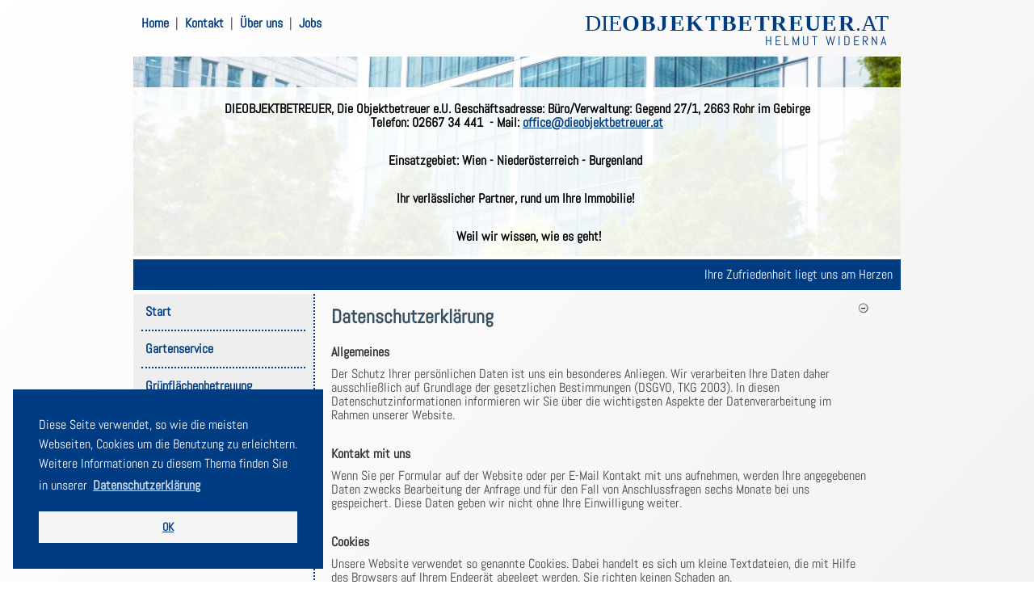

--- FILE ---
content_type: text/html; charset=utf-8
request_url: http://dieobjektbetreuer.at/Datenschutz
body_size: 17290
content:
<!DOCTYPE html>
<html  lang="de-DE">
<head id="Head"><meta content="text/html; charset=UTF-8" http-equiv="Content-Type" /><title>
	Datenschutz
</title><meta id="MetaDescription" name="description" content="Datenschutzerklärung und Cookie Policy" /><meta id="MetaRobots" name="robots" content="INDEX, FOLLOW" /><link href="/DependencyHandler.axd/ee3f5a90887a1551edab52185c5c7119/455/css" type="text/css" rel="stylesheet"/><script src="/DependencyHandler.axd/0ddc6eef08e53d363f2ee86fbb1e9694/455/js" type="text/javascript"></script><meta http-equiv="Content-Type" content="charset=UTF-8" /><meta name="viewport" content="user-scalable=no, initial-scale=1, maximum-scale=1, minimum-scale=1, width=device-width" /></head>
<body id="Body">

    <form method="post" action="/Datenschutz" id="Form" enctype="multipart/form-data">
<div class="aspNetHidden">
<input type="hidden" name="__EVENTTARGET" id="__EVENTTARGET" value="" />
<input type="hidden" name="__EVENTARGUMENT" id="__EVENTARGUMENT" value="" />
<input type="hidden" name="__VIEWSTATE" id="__VIEWSTATE" value="ZInc1wdSaNURSHfwg1KVBICubwhciB1rKqLPuv9J/y/ct+8CPoR1AAjVMh2CoGQTPZPjNJNAjVXkEjunEqqAYQ+u/1nj67jP3WD8zg==" />
</div>

<script type="text/javascript">
//<![CDATA[
var theForm = document.forms['Form'];
if (!theForm) {
    theForm = document.Form;
}
function __doPostBack(eventTarget, eventArgument) {
    if (!theForm.onsubmit || (theForm.onsubmit() != false)) {
        theForm.__EVENTTARGET.value = eventTarget;
        theForm.__EVENTARGUMENT.value = eventArgument;
        theForm.submit();
    }
}
//]]>
</script>


<script src="/WebResource.axd?d=pynGkmcFUV25cZbM3xgMuFFCxOpjJHeX08ARHDTF1mgYDVkFYKOD_Z1kSHQ1&amp;t=638901608248157332" type="text/javascript"></script>


<script type="text/javascript">
//<![CDATA[
var __cultureInfo = {"name":"de-DE","numberFormat":{"CurrencyDecimalDigits":2,"CurrencyDecimalSeparator":",","IsReadOnly":false,"CurrencyGroupSizes":[3],"NumberGroupSizes":[3],"PercentGroupSizes":[3],"CurrencyGroupSeparator":".","CurrencySymbol":"€","NaNSymbol":"NaN","CurrencyNegativePattern":8,"NumberNegativePattern":1,"PercentPositivePattern":0,"PercentNegativePattern":0,"NegativeInfinitySymbol":"-∞","NegativeSign":"-","NumberDecimalDigits":2,"NumberDecimalSeparator":",","NumberGroupSeparator":".","CurrencyPositivePattern":3,"PositiveInfinitySymbol":"∞","PositiveSign":"+","PercentDecimalDigits":2,"PercentDecimalSeparator":",","PercentGroupSeparator":".","PercentSymbol":"%","PerMilleSymbol":"‰","NativeDigits":["0","1","2","3","4","5","6","7","8","9"],"DigitSubstitution":1},"dateTimeFormat":{"AMDesignator":"","Calendar":{"MinSupportedDateTime":"\/Date(-62135596800000)\/","MaxSupportedDateTime":"\/Date(253402297199999)\/","AlgorithmType":1,"CalendarType":1,"Eras":[1],"TwoDigitYearMax":2049,"IsReadOnly":false},"DateSeparator":".","FirstDayOfWeek":1,"CalendarWeekRule":2,"FullDateTimePattern":"dddd, d. MMMM yyyy HH:mm:ss","LongDatePattern":"dddd, d. MMMM yyyy","LongTimePattern":"HH:mm:ss","MonthDayPattern":"d. MMMM","PMDesignator":"","RFC1123Pattern":"ddd, dd MMM yyyy HH\u0027:\u0027mm\u0027:\u0027ss \u0027GMT\u0027","ShortDatePattern":"dd.MM.yyyy","ShortTimePattern":"HH:mm","SortableDateTimePattern":"yyyy\u0027-\u0027MM\u0027-\u0027dd\u0027T\u0027HH\u0027:\u0027mm\u0027:\u0027ss","TimeSeparator":":","UniversalSortableDateTimePattern":"yyyy\u0027-\u0027MM\u0027-\u0027dd HH\u0027:\u0027mm\u0027:\u0027ss\u0027Z\u0027","YearMonthPattern":"MMMM yyyy","AbbreviatedDayNames":["So","Mo","Di","Mi","Do","Fr","Sa"],"ShortestDayNames":["So","Mo","Di","Mi","Do","Fr","Sa"],"DayNames":["Sonntag","Montag","Dienstag","Mittwoch","Donnerstag","Freitag","Samstag"],"AbbreviatedMonthNames":["Jan","Feb","Mrz","Apr","Mai","Jun","Jul","Aug","Sep","Okt","Nov","Dez",""],"MonthNames":["Januar","Februar","März","April","Mai","Juni","Juli","August","September","Oktober","November","Dezember",""],"IsReadOnly":false,"NativeCalendarName":"Gregorianischer Kalender","AbbreviatedMonthGenitiveNames":["Jan","Feb","Mrz","Apr","Mai","Jun","Jul","Aug","Sep","Okt","Nov","Dez",""],"MonthGenitiveNames":["Januar","Februar","März","April","Mai","Juni","Juli","August","September","Oktober","November","Dezember",""]},"eras":[1,"n. Chr.",null,0]};//]]>
</script>

<script src="/ScriptResource.axd?d=NJmAwtEo3IobmwQiloCjVYSBUWE0IVwPSyIp7z8GTL3L2328xdtR9l9wnn5W-b54qgUwc9-dCtdS2Pop4Z5yBTTDSXdRgiwmeUzji1pPFjehZ46GfJj_Cu7pbwjLygvQmdTWNg2&amp;t=5c0e0825" type="text/javascript"></script>
<script src="/ScriptResource.axd?d=dwY9oWetJoIL9-y8yqAIvxGV-eewq2Al-L5UaNaNe_anvEOVpo27fwRdHT5rExX2AReGqxQ0JCZnek6Ekks-PVN0kYDAJg5JZwqIJE5Zg_a5zVpwqXxK0905N0alb5Cw7y9KgLyEijU9N_uo0&amp;t=5c0e0825" type="text/javascript"></script>
<div class="aspNetHidden">

	<input type="hidden" name="__VIEWSTATEGENERATOR" id="__VIEWSTATEGENERATOR" value="CA0B0334" />
	<input type="hidden" name="__VIEWSTATEENCRYPTED" id="__VIEWSTATEENCRYPTED" value="" />
	<input type="hidden" name="__EVENTVALIDATION" id="__EVENTVALIDATION" value="e6xM6BBAEJMs902X/r4Pn7VZcbxtZ4ac3WejwcO4/DcTR4m3KbtjC/cvKIS/QcyPRZU/TOt/0mYl1WoI64o1NvPfr1YwYu/VsoEgV0SnwJLTfq1Ow5sG64HfZRJ0KK9Py3SGgw==" />
</div><script src="/DependencyHandler.axd/39e61a7a4b96991c717d051d946f2cce/455/js" type="text/javascript"></script>
<script type="text/javascript">
//<![CDATA[
Sys.WebForms.PageRequestManager._initialize('ScriptManager', 'Form', [], [], [], 90, '');
//]]>
</script>

        
        
        

<link rel="stylesheet" type="text/css" href="//cdnjs.cloudflare.com/ajax/libs/cookieconsent2/3.0.3/cookieconsent.min.css" />
<script src="//cdnjs.cloudflare.com/ajax/libs/cookieconsent2/3.0.3/cookieconsent.min.js"></script>
<script>
window.addEventListener("load", function(){
window.cookieconsent.initialise({
  "palette": {
    "popup": {
      "background": "#003c82",
      "text": "#ffffff"
    },
    "button": {
      "background": "#f4f4f4",
      "text": "#003c82"
    }
  },
  "position": "bottom-left",
  "content": {
    "message": "Diese Seite verwendet, so wie die meisten Webseiten, Cookies um die Benutzung zu erleichtern. Weitere Informationen zu diesem Thema finden Sie in unserer ",
    "dismiss": "OK",
    "link": "Datenschutzerklärung",
    "href": "/Datenschutz"
  }
})});
</script>
<div id="fullPage" class="fullWidth nopadding nomargin">
	<!-- page wrap -->
	<div id="pageWrap" class="container row">
		<div id="headerRow" class="row">
			<div id="headerLinks" class="col span_6 leftalign">
				<a href="/">Home</a>&nbsp;&nbsp;|&nbsp;&nbsp;<a href="/Kontakt">Kontakt</a>&nbsp;&nbsp;|&nbsp;&nbsp;<a href="/About">&Uuml;ber uns</a>&nbsp;&nbsp;|&nbsp;&nbsp;<a href="/Jobs">Jobs</a>
			</div>
			<div id="headerLogo" class="col span_6 rightalign">
				<a id="topLogo" href="/" title="Zur Homepage">
					Die<strong>Objektbetreuer</strong>.at
					<span class="smalltextHead">HELMUT WIDERNA</span>
				</a>
			</div>
		</div>
		<div id="headerImageRow" class="row clr">
			<div id="headerImageWrap" class="col span_12 nomargin nopadding">
				<div id="headerInner">
					<img id="headerImage" src='/Portals/_default/Skins/201403_DieObjektbetreuer/images/head.jpg' alt="die Objetbetreuer" />
					<div id="dnn_HeaderPane" class="HeaderPane"><div class="DnnModule DnnModule-DNN_HTML DnnModule-1267"><a name="1267"></a>
<div class="c_container c_head_grey">
    <div class="head_title">
        <div class="c_actions">
			
        </div>
        <div class="c_icon">			
			
			<h2 class="c_title">
				<span id="dnn_ctr1267_dnnTITLE_titleLabel" class="TitleHead"> </span>


				
			</h2>
            </div>
        <div class="title_vis">
        
            
        </div>
        <div class="clear_float">
        </div>
    </div>
    <div class="c_content">
        <div id="dnn_ctr1267_ContentPane" class="Normal c_contentpane">
        <!-- Start_Module_1267 --><div id="dnn_ctr1267_ModuleContent" class="DNNModuleContent ModDNNHTMLC">
	<div id="dnn_ctr1267_HtmlModule_lblContent" class="Normal">
	<p><strong>DIEOBJEKTBETREUER, Die Objektbetreuer e.U.&nbsp;</strong>Geschäftsadresse: Büro/Verwaltung: <strong>Gegend 27/1, 2663 Rohr im Gebirge</strong><br />
Telefon: 02667 34 441&nbsp; - Mail: <a href="mailto:office@dieobjektbetreuer.at">office@dieobjektbetreuer.at</a></p>

<p>Einsatzgebiet: Wien - Niederösterreich - Burgenland&nbsp;</p>

<p>Ihr verlässlicher Partner, rund um Ihre Immobilie!&nbsp;</p>

<p>&nbsp; &nbsp; &nbsp; &nbsp; Weil wir wissen, wie es geht!&nbsp;</p>

</div>

</div><!-- End_Module_1267 --></div>
    </div>
    <div class="c_footer">
        
        
        
    </div>
</div>
</div></div>
				</div>
			</div>
			<div id="claimLine" class="col span_12 rightalign">
				<i>Ihre Zufriedenheit liegt uns am Herzen</i>
			</div>
		</div>
		<div id="mainContentWrap" class="row">
			<div id="leftWrap" class="col span_3 nopadding nomargin">
				<div id="menuWrap">
					<ul>
	
	<li class="toplevel first">
		
			<a href="http://dieobjektbetreuer.at/">Start</a>
		
	</li>

	<li class="toplevel">
		
			<a href="http://dieobjektbetreuer.at/Gartenservice">Gartenservice</a>
		
	</li>

	<li class="toplevel">
		
			<a href="http://dieobjektbetreuer.at/Gr&#252;nfl&#228;chenbetreuung">Gr&#252;nfl&#228;chenbetreuung</a>
		
	</li>

	<li class="toplevel">
		
			<a href="http://dieobjektbetreuer.at/Winterdienst">Winterdienst</a>
		
	</li>

	<li class="toplevel">
		
			<a href="http://dieobjektbetreuer.at/Reparaturen">Reparaturen</a>
		
	</li>

	<li class="toplevel last">
		
			<a href="http://dieobjektbetreuer.at/Team">Team</a>
		
	</li>

</ul>





				</div>
				<div id="leftContentWrap">
					<div id="dnn_LeftPane" class="ContentPane LeftPane DNNEmptyPane"></div>
				</div>
			</div>
			<div id="contentWrap" class="col span_9 nopadding nomargin">
				<div id="dnn_ContentPane" class="ContentPane"><div class="DnnModule DnnModule-DNN_HTML DnnModule-1303"><a name="1303"></a>
<div class="c_container c_head_grey">
    <div class="head_title">
        <div class="c_actions">
			
        </div>
        <div class="c_icon">			
			
			<h2 class="c_title">
				<span id="dnn_ctr1303_dnnTITLE_titleLabel" class="TitleHead">Datenschutzerklärung</span>


				
			</h2>
            </div>
        <div class="title_vis">
        
            <a onclick="if (__dnn_ContainerMaxMin_OnClick(this, &#39;dnn_ctr1303_ModuleContent&#39;)) return false;" id="dnn_ctr1303_dnnVISIBILITY_cmdVisibility" title="minimieren" href="javascript:__doPostBack(&#39;dnn$ctr1303$dnnVISIBILITY$cmdVisibility&#39;,&#39;&#39;)"><img id="dnn_ctr1303_dnnVISIBILITY_imgVisibility" title="minimieren" src="/Portals/_default/Containers/MinimalExtropy/images/DNN-minus.gif" alt="minimieren" /></a>
        </div>
        <div class="clear_float">
        </div>
    </div>
    <div class="c_content">
        <div id="dnn_ctr1303_ContentPane" class="Normal c_contentpane">
        <!-- Start_Module_1303 --><div id="dnn_ctr1303_ModuleContent" class="DNNModuleContent ModDNNHTMLC">
	<div id="dnn_ctr1303_HtmlModule_lblContent" class="Normal">
	<h4><strong>Allgemeines</strong></h4>

<p><em>Der Schutz Ihrer persönlichen Daten ist uns ein besonderes Anliegen. Wir verarbeiten Ihre Daten daher ausschließlich auf Grundlage der gesetzlichen Bestimmungen (DSGVO, TKG 2003). In diesen Datenschutzinformationen informieren wir Sie über die wichtigsten Aspekte der Datenverarbeitung im Rahmen unserer Website.&nbsp;</em><br />
&nbsp;</p>

<h4><strong>Kontakt mit uns</strong></h4>

<p><em>Wenn Sie per Formular auf der Website oder per E-Mail Kontakt mit uns aufnehmen, werden Ihre angegebenen Daten zwecks Bearbeitung der Anfrage und für den Fall von Anschlussfragen sechs Monate bei uns gespeichert. Diese Daten geben wir nicht ohne Ihre Einwilligung weiter.&nbsp;</em><br />
&nbsp;</p>

<h4><strong>Cookies</strong></h4>

<p><em>Unsere Website verwendet so genannte Cookies. Dabei handelt es sich um kleine Textdateien, die mit Hilfe des Browsers auf Ihrem Endgerät abgelegt werden. Sie richten keinen Schaden an.</em></p>

<p><em>Wir nutzen Cookies dazu, unser Angebot nutzerfreundlich zu gestalten. Einige Cookies bleiben auf Ihrem Endgerät gespeichert, bis Sie diese löschen. Sie ermöglichen es uns, Ihren Browser beim nächsten Besuch wiederzuerkennen.</em></p>

<p><em>Wenn Sie dies nicht wünschen, so können Sie Ihren Browser so einrichten, dass er Sie über das Setzen von Cookies informiert und Sie dies nur im Einzelfall erlauben.</em></p>

<p><em>Bei der Deaktivierung von Cookies kann die Funktionalität unserer Website eingeschränkt sein.</em></p>

<h5>Verwendete Cookies und automatische Löschung:</h5>

<p><em>... dnn_IsMobile: Dieses Cookie stellt fest ob die Seite von einem mobilen Endgerät aus benutzt wird &ndash; Löschung mit Ende der Browsersitzung</em></p>

<p><em>... language: speichert die Sprache in der Sie diese Seite zuletzt aufgerufen haben und setzt bei einem erneuten Besuch und bei der Navigation innerhalb der Seite automatisch diese Sprache ein, wo Übersetzungen vorhanden sind. &ndash; Löschung mit Ende der Browsersitzung</em></p>

<p><em>... __RequestVerificationToken: beinhaltet eine Zeichenfolge die zur Verifizierung des Zugriffs auf die Seite temporär zur Verfügung gestellt wird. &ndash; Löschung mit Ende der Browsersitzung</em></p>

<p>... .ASPXANONYMOUS: Dieses Cookie speichert anonyme Benutzungsstatistiken zur verbesserung unserer Webseite <em>&ndash; Löschung nach</em> 70 Tagen</p>

<p><em>... cookieconsent_status: speichert die Information ob Sie der Cookie Policy zugestimmt haben.</em><em> &ndash; Löschung nach 12 Monaten</em></p>

<p><em>SplashPageView: Speichert die Information ob Sie die Startseite bereits gesehen haben &ndash; Löschung nach 3 Monaten</em><br />
&nbsp;</p>

<h4><strong>Ihre Rechte&nbsp;</strong></h4>

<p><em>Die Datenverarbeitung erfolgt auf Basis der gesetzlichen Bestimmungen des &sect; 96 Abs 3 TKG sowie des Art 6 Abs 1 lit a (Einwilligung) und/oder f (berechtigtes Interesse) der DSGVO.</em></p>

<p><em>Ihnen stehen grundsätzlich die Rechte auf Auskunft, Berichtigung, Löschung, Einschränkung, Datenübertragbarkeit, Widerruf und Widerspruch zu. Wenn Sie glauben, dass die Verarbeitung Ihrer Daten gegen das Datenschutzrecht verstößt oder Ihre datenschutzrechtlichen Ansprüche sonst in einer Weise verletzt worden sind, können Sie sich bei der Aufsichtsbehörde beschweren. In Österreich ist dies die Datenschutzbehörde.&nbsp;</em></p>

<p><em>Sie erreichen uns unter folgenden Kontaktdaten:</em></p>

<p>DIE&nbsp;<b>OBJEKTBETREUER&nbsp;e.U.&nbsp; Büro/Verwaltung Gegend 27/1, 2663 Rohr im Gebirge&nbsp;&nbsp;- Telefon: 02667 34 441 - Mail: OFFICE@DIEOBJEKTBETREUER.AT</b></p>

</div>

</div><!-- End_Module_1303 --></div>
    </div>
    <div class="c_footer">
        
        
        
    </div>
</div>
</div></div>
			</div>
		</div>
		<div id="footerRow" class="row">
			<div id="footerContent" class="col span_12 centeralign">
				<a href="/AGB" title="Allgemeine Gesch&auml;ftsbedingungen" class="inuLink">AGB</a>
		&nbsp;&nbsp;|&nbsp;&nbsp;
		<a href="/Impressum" title="Impressum" class="inuLink">Impressum</a>
		&nbsp;&nbsp;|&nbsp;&nbsp;<a href="/Datenschutz" title="Datenschutzerklärung" class="inuLink">Datenschutz</a>
		<br>Layout &amp; Design &copy;2014 by <a title="in-u! websolutions website" href="http://web-loesungen.at" target="_blank">in.u! websolutions</a>
			</div>
		</div>
	</div>
	<!-- page_wrap end -->
</div>
	
        <input name="ScrollTop" type="hidden" id="ScrollTop" />
        <input name="__dnnVariable" type="hidden" id="__dnnVariable" autocomplete="off" value="`{`__scdoff`:`1`,`containerid_dnn_ctr1303_ModuleContent`:`1303`,`cookieid_dnn_ctr1303_ModuleContent`:`_Module1303_Visible`,`min_icon_1303`:`/Portals/_default/Containers/MinimalExtropy/images/DNN-minus.gif`,`max_icon_1303`:`/Portals/_default/Containers/MinimalExtropy/images/DNN-plus.gif`,`max_text`:`maximieren`,`min_text`:`minimieren`}" />
        
    </form>
    <!--CDF(Javascript|/js/dnncore.js|DnnBodyProvider|100)--><!--CDF(Javascript|/js/dnn.modalpopup.js|DnnBodyProvider|50)--><!--CDF(Css|/Resources/Shared/stylesheets/dnndefault/7.0.0/default.css|DnnPageHeaderProvider|5)--><!--CDF(Css|/Portals/_default/Skins/201403_DieObjektbetreuer/skin.css|DnnPageHeaderProvider|15)--><!--CDF(Css|/Portals/_default/Containers/MinimalExtropy/container.css|DnnPageHeaderProvider|25)--><!--CDF(Css|/Portals/_default/Containers/MinimalExtropy/Title_Grey.css|DnnPageHeaderProvider|30)--><!--CDF(Css|/Portals/_default/Containers/MinimalExtropy/container.css|DnnPageHeaderProvider|25)--><!--CDF(Css|/Portals/_default/Containers/MinimalExtropy/Title_Grey.css|DnnPageHeaderProvider|30)--><!--CDF(Css|/Portals/17/portal.css|DnnPageHeaderProvider|35)--><!--CDF(Javascript|/js/dnn.js|DnnBodyProvider|12)--><!--CDF(Javascript|/Resources/libraries/jQuery-UI/01_13_02/jquery-ui.min.js|DnnPageHeaderProvider|10)--><!--CDF(Javascript|/Resources/libraries/jQuery/03_05_01/jquery.js|DnnPageHeaderProvider|5)-->
    
</body>
</html>
